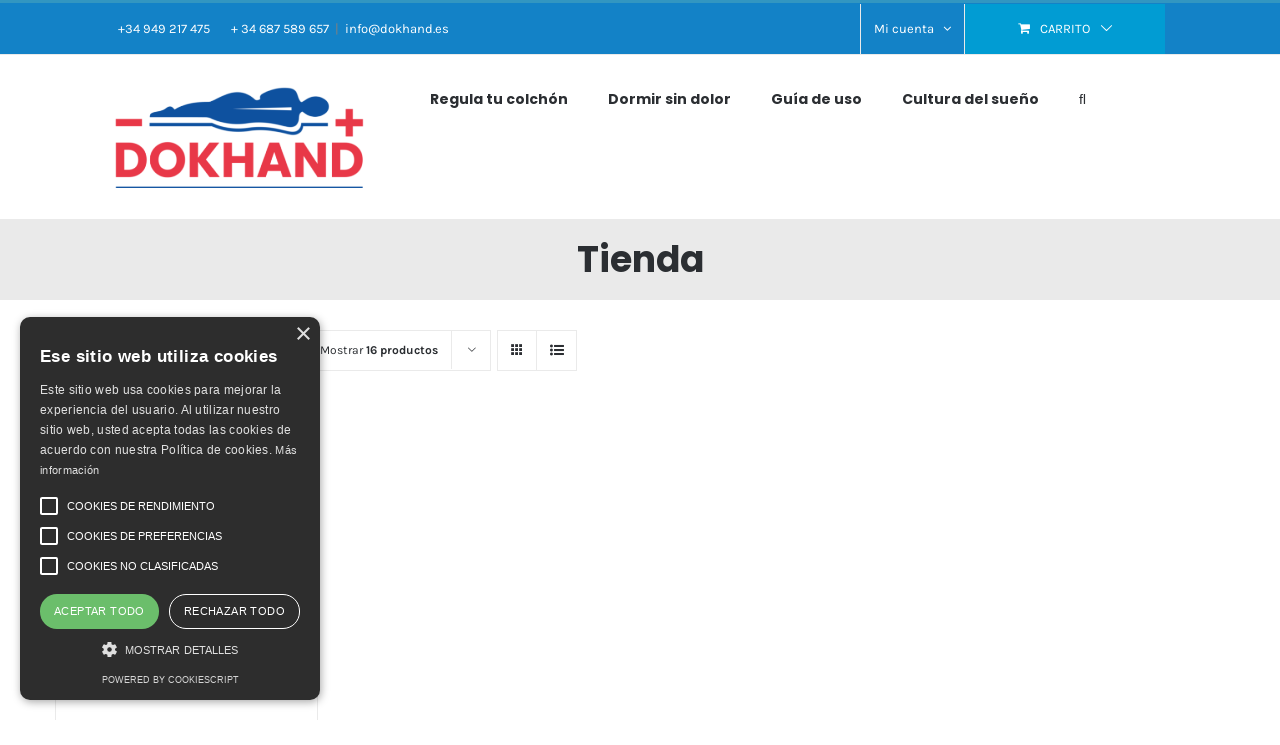

--- FILE ---
content_type: text/css
request_url: https://dokhand.com/wp-content/themes/Avada-Child-Theme/style.css?ver=6.9
body_size: 761
content:
/*

Theme Name: Avada Child

Description: Child theme for Avada theme

Author: ThemeFusion

Author URI: https://theme-fusion.com

Template: Avada

Version: 1.0.0

Text Domain:  Avada

*/

.topedit .right{
	text-align: right;
}

.input-form-cupon{
 max-width: 70%;
}

.encabezado-cupon{
	color: #427ed1 !important;
}

.parrafo-cupon{
	color: #427ed1;
	font-weight: 600;
}

.parrafo-cupon .wpcf7-checkbox span{
	margin: 0;
}

.parrafo-cupon .wpcf7-checkbox span input{
	margin: 0;
}

.product-form-hidden {
    display:none;
}

.descuento{
	color: red;
	font-size: 22px;
}

.plazos{
	display: block;
	color:green;
}

.price, .amount{
	font-size: 18px !important;
}

.formulario_adicional select{
	width: 100%;
}

.pagina_checkout input{
	height: 30px !important;
}

.pagina_checkout .col-1 p{
	margin: 0 !important;
	padding: 5px 0 !important;
	font-size: 14px !important;
}

.pagina_checkout h3{
	font-size: 16px !important;
	text-transform: uppercase;
	margin-bottom: 15px !important;
}


.pagina_checkout .col-2 dl{
	font-size: 14px;
	line-height: 20px;
}

.checkout .payment_methods li{
	margin-bottom: 0px !important;
}

.checkout .payment_methods{
	margin-top: 15px !important;
}


.col-1{
	width: 30% !important;
}

.col-2{
	width: 66% !important;
}

form.checkout label{
	margin-bottom: 0px !important
}

.checkout .payment_methods .payment_box{
	clear: both;
	padding: 0px 20px !important;
	margin-top: 0px !important;
}


.woocommerce-info, .woocommerce-message{
	padding: 5px 0 5px 16px !important;
	margin-bottom: 15px !important;
}

.checkout .shop_table tfoot td, .checkout .shop_table tfoot th{
	padding-bottom: 10px !important;
}

.shop_table{
	line-height: 20px;
}


#payment{
	border-top: 1px solid #eaeaea !important;
}

#wrapper > header:nth-child(4){
	display:none !important;
}

.amp-logo {
    margin-top: 30px!important;
}
.h-logo {
    margin-top: 30px!important;
}

#wrapper > header:nth-child(2) > div.fusion-header-v2.fusion-logo-alignment.fusion-logo-left.fusion-sticky-menu-.fusion-sticky-logo-.fusion-mobile-logo-1.fusion-mobile-menu-design-modern > div.fusion-secondary-header > div > div.fusion-alignleft > div > span.fusion-contact-info-email-address > a, .fusion-secondary-header a{
	color:#fff !important;
}

.dashicons, .dashicons-before:before{
	width: auto !important;
}

--- FILE ---
content_type: application/javascript
request_url: https://dokhand.com/wp-content/themes/Avada-Child-Theme/js/scrolld.js?ver=1.1
body_size: 2713
content:
(function ($) {$.fn.scrolld = function (options) {
        var scrolldCustom = 0;
        var scrolldNavBar = '';
        var scrolldMobileNavBar = '';
        var $win = $(window); var doc = document; var y = $win.scrollTop(); var h = $win.height(); var x = $win.width(); var htmlBody = $("html, body"); classList = []; $win.scroll(function (a) { y = $win.scrollTop(); a.stopImmediatePropagation(); return false }); $win.resize(function (a) { h = $win.height(); x = $win.width(); a.stopImmediatePropagation(); return false }); jQuery.easing.jswing = jQuery.easing.swing; jQuery.extend(jQuery.easing, { def: "easeOutQuad", swing: function (e, f, a, i, g) { return jQuery.easing[jQuery.easing.def](e, f, a, i, g) }, easeInQuad: function (e, f, a, i, g) { return i * (f /= g) * f + a }, easeOutQuad: function (e, f, a, i, g) { return -i * (f /= g) * (f - 2) + a }, easeInOutQuad: function (e, f, a, i, g) { if ((f /= g / 2) < 1) { return i / 2 * f * f + a } return -i / 2 * ((--f) * (f - 2) - 1) + a }, easeInCubic: function (e, f, a, i, g) { return i * (f /= g) * f * f + a }, easeOutCubic: function (e, f, a, i, g) { return i * ((f = f / g - 1) * f * f + 1) + a }, easeInOutCubic: function (e, f, a, i, g) { if ((f /= g / 2) < 1) { return i / 2 * f * f * f + a } return i / 2 * ((f -= 2) * f * f + 2) + a }, easeInQuart: function (e, f, a, i, g) { return i * (f /= g) * f * f * f + a }, easeOutQuart: function (e, f, a, i, g) { return -i * ((f = f / g - 1) * f * f * f - 1) + a }, easeInOutQuart: function (e, f, a, i, g) { if ((f /= g / 2) < 1) { return i / 2 * f * f * f * f + a } return -i / 2 * ((f -= 2) * f * f * f - 2) + a }, easeInQuint: function (e, f, a, i, g) { return i * (f /= g) * f * f * f * f + a }, easeOutQuint: function (e, f, a, i, g) { return i * ((f = f / g - 1) * f * f * f * f + 1) + a }, easeInOutQuint: function (e, f, a, i, g) { if ((f /= g / 2) < 1) { return i / 2 * f * f * f * f * f + a } return i / 2 * ((f -= 2) * f * f * f * f + 2) + a }, easeInSine: function (e, f, a, i, g) { return -i * Math.cos(f / g * (Math.PI / 2)) + i + a }, easeOutSine: function (e, f, a, i, g) { return i * Math.sin(f / g * (Math.PI / 2)) + a }, easeInOutSine: function (e, f, a, i, g) { return -i / 2 * (Math.cos(Math.PI * f / g) - 1) + a }, easeInExpo: function (e, f, a, i, g) { return (f == 0) ? a : i * Math.pow(2, 10 * (f / g - 1)) + a }, easeOutExpo: function (e, f, a, i, g) { return (f == g) ? a + i : i * (-Math.pow(2, -10 * f / g) + 1) + a }, easeInOutExpo: function (e, f, a, i, g) { if (f == 0) { return a } if (f == g) { return a + i } if ((f /= g / 2) < 1) { return i / 2 * Math.pow(2, 10 * (f - 1)) + a } return i / 2 * (-Math.pow(2, -10 * --f) + 2) + a }, easeInCirc: function (e, f, a, i, g) { return -i * (Math.sqrt(1 - (f /= g) * f) - 1) + a }, easeOutCirc: function (e, f, a, i, g) { return i * Math.sqrt(1 - (f = f / g - 1) * f) + a }, easeInOutCirc: function (e, f, a, i, g) { if ((f /= g / 2) < 1) { return -i / 2 * (Math.sqrt(1 - f * f) - 1) + a } return i / 2 * (Math.sqrt(1 - (f -= 2) * f) + 1) + a }, easeInElastic: function (f, i, e, m, l) { var j = 1.70158; var k = 0; var g = m; if (i == 0) { return e } if ((i /= l) == 1) { return e + m } if (!k) { k = l * 0.3 } if (g < Math.abs(m)) { g = m; var j = k / 4 } else { var j = k / (2 * Math.PI) * Math.asin(m / g) } return -(g * Math.pow(2, 10 * (i -= 1)) * Math.sin((i * l - j) * (2 * Math.PI) / k)) + e }, easeOutElastic: function (f, i, e, m, l) { var j = 1.70158; var k = 0; var g = m; if (i == 0) { return e } if ((i /= l) == 1) { return e + m } if (!k) { k = l * 0.3 } if (g < Math.abs(m)) { g = m; var j = k / 4 } else { var j = k / (2 * Math.PI) * Math.asin(m / g) } return g * Math.pow(2, -10 * i) * Math.sin((i * l - j) * (2 * Math.PI) / k) + m + e }, easeInOutElastic: function (f, i, e, m, l) { var j = 1.70158; var k = 0; var g = m; if (i == 0) { return e } if ((i /= l / 2) == 2) { return e + m } if (!k) { k = l * (0.3 * 1.5) } if (g < Math.abs(m)) { g = m; var j = k / 4 } else { var j = k / (2 * Math.PI) * Math.asin(m / g) } if (i < 1) { return -0.5 * (g * Math.pow(2, 10 * (i -= 1)) * Math.sin((i * l - j) * (2 * Math.PI) / k)) + e } return g * Math.pow(2, -10 * (i -= 1)) * Math.sin((i * l - j) * (2 * Math.PI) / k) * 0.5 + m + e }, easeInBack: function (e, f, a, j, i, g) { if (g == undefined) { g = 1.70158 } return j * (f /= i) * f * ((g + 1) * f - g) + a }, easeOutBack: function (e, f, a, j, i, g) { if (g == undefined) { g = 1.70158 } return j * ((f = f / i - 1) * f * ((g + 1) * f + g) + 1) + a }, easeInOutBack: function (e, f, a, j, i, g) { if (g == undefined) { g = 1.70158 } if ((f /= i / 2) < 1) { return j / 2 * (f * f * (((g *= (1.525)) + 1) * f - g)) + a } return j / 2 * ((f -= 2) * f * (((g *= (1.525)) + 1) * f + g) + 2) + a }, easeInBounce: function (e, f, a, i, g) { return i - jQuery.easing.easeOutBounce(e, g - f, 0, i, g) + a }, easeOutBounce: function (e, f, a, i, g) { if ((f /= g) < (1 / 2.75)) { return i * (7.5625 * f * f) + a } else { if (f < (2 / 2.75)) { return i * (7.5625 * (f -= (1.5 / 2.75)) * f + 0.75) + a } else { if (f < (2.5 / 2.75)) { return i * (7.5625 * (f -= (2.25 / 2.75)) * f + 0.9375) + a } else { return i * (7.5625 * (f -= (2.625 / 2.75)) * f + 0.984375) + a } } } }, easeInOutBounce: function (e, f, a, i, g) { if (f < g / 2) { return jQuery.easing.easeInBounce(e, f * 2, 0, i, g) * 0.5 + a } return jQuery.easing.easeOutBounce(e, f * 2 - g, 0, i, g) * 0.5 + i * 0.5 + a }, scrolldEasing1: function (f, g, e, k, j) { var i = (g /= j) * g; var a = i * g; return e + k * (-3.6 * a * i + 4.3 * i * i + 0.2 * a + 0.1 * i) }, scrolldEasing2: function (f, g, e, k, j) { var i = (g /= j) * g; var a = i * g; return e + k * (18.9925 * a * i + -45.23 * i * i + 40.28 * a + -19.89 * i + 6.8475 * g) }, scrolldEasing3: function (e, f, a, i, g) { if ((f /= g) < (1.25 / 3)) { return i * (9.5625 * f * f) + a } else { if (f < (2.25 / 3)) { return i * (8.5625 * (f -= (1.5 / 2.75)) * f + 0.85) + a } else { if (f < (2.75 / 3)) { return i * (7.5625 * (f -= (2.25 / 2.75)) * f + 0.9375) + a } else { return i * (5.5625 * (f -= (2.625 / 2.75)) * f + 1) + a } } } } }); var speed1 = 100; var speed2 = 200; var speed3 = 300; var speed4 = 400; var speed5 = 500; var speed6 = 600; var speed7 = 700; var speed8 = 800; var speed9 = 900; var speed10 = 1000; var speed11 = 1100; var speed12 = 1200; var speed13 = 1300; var speed14 = 1400; var speed15 = 1500; var speed16 = 1600; var speed17 = 1700; var speed18 = 1800; var speed19 = 1900; var speed20 = 2000; var speedX = 3000; var idScroll = $(this).attr("id"); var scrolldFixed = $("#" + scrolldNavBar).outerHeight(); var scrolldMobileFixed = $("#" + scrolldMobileNavBar).outerHeight(); var idScrollElement = $("#" + idScroll); var idScrollString = idScroll.substr(0, idScroll.length - 3); var idScrollDiv = document.getElementById(idScrollString).id; var idScrollDivElement = $("#" + idScrollDiv); var offsetDivElementTop = Math.round(idScrollDivElement.offset().top); var idScrollDivElementHeight = Math.round(idScrollDivElement.height()); var scrolldTop = offsetDivElementTop + scrolldCustom; var scrolldTopFixed = Math.round(offsetDivElementTop - scrolldFixed) + scrolldCustom; var scrolldPre = offsetDivElementTop - Math.round(h / 15) + scrolldCustom; var scrolldPreFixed = offsetDivElementTop - scrolldFixed - Math.round(h / 20) + scrolldCustom; var scrolldCenter = offsetDivElementTop - Math.round(h / 2 - idScrollDivElementHeight / 2); var scrolldMobileTopFixed = Math.round(offsetDivElementTop - scrolldMobileFixed) + scrolldCustom; var scrolldMobilePreFixed = offsetDivElementTop - scrolldMobileFixed - Math.round(h / 20) + scrolldCustom; var scrolldDistance = scrolldTop; var scrolldDistanceMin = scrolldTop; var scrolldSpeed = speed15; var scrolldEasing = "scrolldEasing1"; var scrolldFixed = true; var scrolldMobile = true; var scrolldMobileWidth = 979; var scrolldMobileDistance = scrolldTop; var scrolldMobileDistanceMin = scrolldTop; var scrolldMobileSpeed = speed15; var scrolldMobileEasing = "scrolldEasing1"; var scrolldMobileFixed = true;
        
        var defaults = {
            scrolldDistance: scrolldPre,
            scrolldDistanceMin: scrolldPre,
            scrolldSpeed: speed11,
            scrolldEasing: 'scrolldEasing1',
            scrolldFixed: 'true',
            scrolldMobile: 'true',
            scrolldMobileWidth: 979,
            scrolldMobileDistance: scrolldPre,
            scrolldMobileDistanceMin: scrolldPre,
            scrolldMobileSpeed: speed11,
            scrolldMobileEasing: 'scrolldEasing1',
            scrolldMobileFixed: 'true'
        },
        settings = $.extend({}, defaults, options); this.each(function () { if ($(this).attr("id") != "") { var d = $(this); if (settings.scrolldDistance) { scrolldDistance = settings.scrolldDistance } if (settings.scrolldDistanceMin) { scrolldDistanceMin = settings.scrolldDistanceMin } if (settings.scrolldSpeed) { scrolldSpeed = settings.scrolldSpeed } if (settings.scrolldEasing) { scrolldEasing = settings.scrolldEasing } if (settings.scrolldFixed === "false") { scrolldFixed = false } if (settings.scrolldMobile === "false") { scrolldMobile = false } if (settings.scrolldMobileWidth) { scrolldMobileWidth = settings.scrolldMobileWidth } if (settings.scrolldMobileDistance) { scrolldMobileDistance = settings.scrolldMobileDistance } if (settings.scrolldMobileDistanceMin) { scrolldMobileDistanceMin = settings.scrolldMobileDistanceMin } if (settings.scrolldMobileSpeed) { scrolldMobileSpeed = settings.scrolldMobileSpeed } if (settings.scrolldMobileEasing) { scrolldMobileEasing = settings.scrolldMobileEasing } if (settings.scrolldMobileFixed === "false") { scrolldMobileFixed = false } if (this.className != "") { var c = (this.className || "").split(/\s+/); $.each(c, function (f, e) { if ($.inArray(e, classList) == -1) { classList.push(e) } }); easings = { linear: "linear", swing: "swing", jswing: "jswing", easeInQuad: "easeInQuad", easeOutQuad: "easeOutQuad", easeInOutQuad: "easeInOutQuad", easeInCubic: "easeInCubic", easeOutCubic: "easeOutCubic", easeInOutCubic: "easeInOutCubic", easeInQuart: "easeInQuart", easeOutQuart: "easeOutQuart", easeInOutQuart: "easeInOutQuart", easeInQuint: "easeInQuint", easeOutQuint: "easeOutQuint", easeInOutQuint: "easeInOutQuint", easeInSine: "easeInSine", easeOutSine: "easeOutSine", easeInOutSine: "easeInOutSine", easeInExpo: "easeInExpo", easeOutExpo: "easeOutExpo", easeInOutExpo: "easeInOutExpo", easeInCirc: "easeInCirc", easeOutCirc: "easeOutCirc", easeInOutCirc: "easeInOutCirc", easeInElastic: "easeInElastic", easeOutElastic: "easeOutElastic", easeInOutElastic: "easeInOutElastic", easeInBack: "easeInBack", easeOutBack: "easeOutBack", easeInOutBack: "easeInOutBack", easeInBounce: "easeInBounce", easeOutBounce: "easeOutBounce", easeInOutBounce: "easeInOutBounce", scrolldEasing1: "scrolldEasing1", scrolldEasing2: "scrolldEasing2", scrolldEasing3: "scrolldEasing3" }, mobileEasings = { linearMobile: "linear", swingMobile: "swing", jswingMobile: "jswing", easeInQuadMobile: "easeInQuad", easeOutQuadMobile: "easeOutQuad", easeInOutQuadMobile: "easeInOutQuad", easeInCubicMobile: "easeInCubic", easeOutCubicMobile: "easeOutCubic", easeInOutCubicMobile: "easeInOutCubic", easeInQuartMobile: "easeInQuart", easeOutQuartMobile: "easeOutQuart", easeInOutQuartMobile: "easeInOutQuart", easeInQuintMobile: "easeInQuint", easeOutQuintMobile: "easeOutQuint", easeInOutQuintMobile: "easeInOutQuint", easeInSineMobile: "easeInSine", easeOutSineMobile: "easeOutSine", easeInOutSineMobile: "easeInOutSine", easeInExpoMobile: "easeInExpo", easeOutExpoMobile: "easeOutExpo", easeInOutExpoMobile: "easeInOutExpo", easeInCircMobile: "easeInCirc", easeOutCircMobile: "easeOutCirc", easeInOutCircMobile: "easeInOutCirc", easeInElasticMobile: "easeInElastic", easeOutElasticMobile: "easeOutElastic", easeInOutElasticMobile: "easeInOutElastic", easeInBackMobile: "easeInBack", easeOutBackMobile: "easeOutBack", easeInOutBackMobile: "easeInOutBack", easeInBounceMobile: "easeInBounce", easeOutBounceMobile: "easeOutBounce", easeInOutBounceMobile: "easeInOutBounce", scrolldEasing1Mobile: "scrolldEasing1", scrolldEasing2Mobile: "scrolldEasing2", scrolldEasing3Mobile: "scrolldEasing3" }; for (var b = 0; b < classList.length; b++) { var a = classList[b]; if (easings[a]) { scrolldEasing = easings[a]; break } } for (var b = 0; b < classList.length; b++) { var a = classList[b]; if (mobileEasings[a]) { scrolldMobileEasing = mobileEasings[a]; break } } } if (x < scrolldMobileWidth) { if (scrolldMobile === true && scrolldMobileFixed === false) { if (h <= idScrollDivElementHeight) { htmlBody.stop(true).animate({ scrollTop: scrolldMobileDistanceMin }, scrolldMobileSpeed, scrolldMobileEasing) } else { htmlBody.stop(true).animate({ scrollTop: scrolldMobileDistance }, scrolldMobileSpeed, scrolldMobileEasing) } } else { if (scrolldMobile === true && scrolldMobileFixed === true) { if (h <= (idScrollDivElementHeight + (scrolldMobileFixed * 2)) && scrolldMobileDistanceMin === scrolldTop) { htmlBody.stop(true).animate({ scrollTop: scrolldTopFixed }, scrolldMobileSpeed, scrolldMobileEasing) } else { if (h <= (idScrollDivElementHeight + (scrolldMobileFixed * 2)) && scrolldMobileDistanceMin === scrolldPre) { htmlBody.stop(true).animate({ scrollTop: scrolldPreFixed }, scrolldMobileSpeed, scrolldMobileEasing) } else { if (h <= (idScrollDivElementHeight + (scrolldMobileFixed * 2)) && scrolldMobileDistanceMin === scrolldCenter) { htmlBody.stop(true).animate({ scrollTop: scrolldCenter }, scrolldMobileSpeed, scrolldMobileEasing) } else { if (h > (idScrollDivElementHeight + (scrolldMobileFixed * 2)) && scrolldMobileDistance === scrolldTop) { htmlBody.stop(true).animate({ scrollTop: scrolldTopFixed }, scrolldMobileSpeed, scrolldMobileEasing) } else { if (h > (idScrollDivElementHeight + (scrolldMobileFixed * 2)) && scrolldMobileDistance === scrolldPre) { htmlBody.stop(true).animate({ scrollTop: scrolldPreFixed }, scrolldMobileSpeed, scrolldMobileEasing) } else { if (h > (idScrollDivElementHeight + (scrolldMobileFixed * 2)) && scrolldMobileDistance === scrolldCenter) { htmlBody.stop(true).animate({ scrollTop: scrolldCenter }, scrolldMobileSpeed, scrolldMobileEasing) } else { htmlBody.stop(true).animate({ scrollTop: scrolldMobileDistance }, scrolldMobileSpeed, scrolldMobileEasing) } } } } } } } else { if (scrolldMobile === false) { scrolldMobileWidth = 1 } } } } else { if (x >= scrolldMobileWidth) { if (scrolldFixed === false) { if (h <= idScrollDivElementHeight) { htmlBody.stop(true).animate({ scrollTop: scrolldDistanceMin }, scrolldSpeed, scrolldEasing) } else { htmlBody.stop(true).animate({ scrollTop: scrolldDistance }, scrolldMobileSpeed, scrolldMobileEasing) } } else { if (scrolldFixed === true) { if (h <= (idScrollDivElementHeight + scrolldFixed) && scrolldDistanceMin === scrolldTop) { htmlBody.stop(true).animate({ scrollTop: scrolldTopFixed }, scrolldSpeed, scrolldEasing) } else { if (h <= (idScrollDivElementHeight + scrolldFixed) && scrolldDistanceMin === scrolldPre) { htmlBody.stop(true).animate({ scrollTop: scrolldPreFixed }, scrolldSpeed, scrolldEasing) } else { if (h <= (idScrollDivElementHeight + scrolldFixed * 2) && scrolldDistanceMin === scrolldCenter) { htmlBody.stop(true).animate({ scrollTop: scrolldCenter }, scrolldSpeed, scrolldEasing) } else { if (h > (idScrollDivElementHeight + scrolldFixed) && scrolldDistance === scrolldTop) { htmlBody.stop(true).animate({ scrollTop: scrolldTopFixed }, scrolldSpeed, scrolldEasing) } else { if (h > (idScrollDivElementHeight + scrolldFixed) && scrolldDistance === scrolldPre) { htmlBody.stop(true).animate({ scrollTop: scrolldPreFixed }, scrolldSpeed, scrolldEasing) } else { if (h > (idScrollDivElementHeight + scrolldFixed * 2) && scrolldDistance === scrolldCenter) { htmlBody.stop(true).animate({ scrollTop: scrolldCenter }, scrolldSpeed, scrolldEasing) } else { htmlBody.stop(true).animate({ scrollTop: scrolldDistance }, scrolldSpeed, scrolldEasing) } } } } } } } } } } } });
        
        $(":animated").promise().done(function () {

        }); return this;
    } 
})(jQuery);